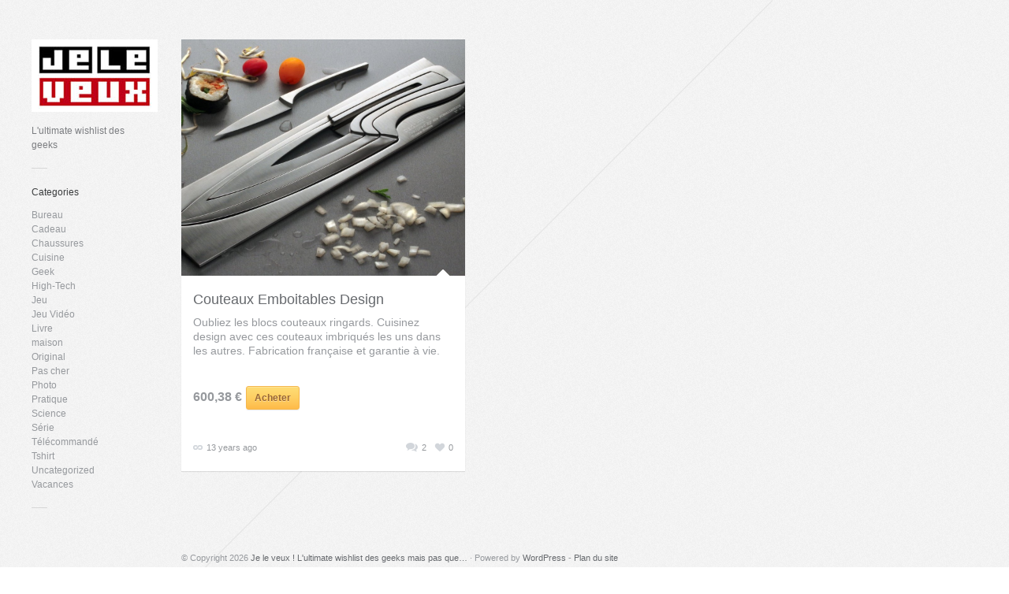

--- FILE ---
content_type: text/html; charset=UTF-8
request_url: https://jeleveux.fr/tag/ustensile-cuisine/
body_size: 5598
content:
<!DOCTYPE html>

<!-- BEGIN html -->
<html lang="en-US">

<!-- BEGIN head -->
<script type="text/javascript">

  var _gaq = _gaq || [];
  _gaq.push(['_setAccount', 'UA-342370-20']);
  _gaq.push(['_trackPageview']);

  (function() {
    var ga = document.createElement('script'); ga.type = 'text/javascript'; ga.async = true;
    ga.src = ('https:' == document.location.protocol ? 'https://ssl' : 'http://www') + '.google-analytics.com/ga.js';
    var s = document.getElementsByTagName('script')[0]; s.parentNode.insertBefore(ga, s);
  })();

</script>
<head>

	<!-- Meta Tags -->
	<meta http-equiv="Content-Type" content="text/html; charset=UTF-8" />
	
	<!-- Title -->
	<title>ustensile cuisine | Je le veux ! L&#039;ultimate wishlist des geeks mais pas que&#8230;</title>
	
	<!-- Stylesheets -->
	<link rel="stylesheet" href="https://jeleveux.fr/wp-content/themes/gridlocked/style.css" type="text/css" media="screen" />
	<link rel="stylesheet" href="https://jeleveux.fr/wp-content/themes/gridlocked/css/light.css" type="text/css" media="screen" />
	
	<!-- RSS & Pingbacks -->
	<link rel="alternate" type="application/rss+xml" title="Je le veux ! L&#039;ultimate wishlist des geeks mais pas que&#8230; RSS Feed" href="https://jeleveux.fr/feed/" />
	<link rel="pingback" href="https://jeleveux.fr/xmlrpc.php" />
	
	<!-- Theme Hook -->
	<meta name='robots' content='max-image-preview:large' />
<link rel='dns-prefetch' href='//ajax.googleapis.com' />
<link rel='dns-prefetch' href='//s.w.org' />
<link rel="alternate" type="application/rss+xml" title="Je le veux ! L&#039;ultimate wishlist des geeks mais pas que... &raquo; ustensile cuisine Tag Feed" href="https://jeleveux.fr/tag/ustensile-cuisine/feed/" />
<script type="text/javascript">
window._wpemojiSettings = {"baseUrl":"https:\/\/s.w.org\/images\/core\/emoji\/14.0.0\/72x72\/","ext":".png","svgUrl":"https:\/\/s.w.org\/images\/core\/emoji\/14.0.0\/svg\/","svgExt":".svg","source":{"concatemoji":"https:\/\/jeleveux.fr\/wp-includes\/js\/wp-emoji-release.min.js?ver=6.0.11"}};
/*! This file is auto-generated */
!function(e,a,t){var n,r,o,i=a.createElement("canvas"),p=i.getContext&&i.getContext("2d");function s(e,t){var a=String.fromCharCode,e=(p.clearRect(0,0,i.width,i.height),p.fillText(a.apply(this,e),0,0),i.toDataURL());return p.clearRect(0,0,i.width,i.height),p.fillText(a.apply(this,t),0,0),e===i.toDataURL()}function c(e){var t=a.createElement("script");t.src=e,t.defer=t.type="text/javascript",a.getElementsByTagName("head")[0].appendChild(t)}for(o=Array("flag","emoji"),t.supports={everything:!0,everythingExceptFlag:!0},r=0;r<o.length;r++)t.supports[o[r]]=function(e){if(!p||!p.fillText)return!1;switch(p.textBaseline="top",p.font="600 32px Arial",e){case"flag":return s([127987,65039,8205,9895,65039],[127987,65039,8203,9895,65039])?!1:!s([55356,56826,55356,56819],[55356,56826,8203,55356,56819])&&!s([55356,57332,56128,56423,56128,56418,56128,56421,56128,56430,56128,56423,56128,56447],[55356,57332,8203,56128,56423,8203,56128,56418,8203,56128,56421,8203,56128,56430,8203,56128,56423,8203,56128,56447]);case"emoji":return!s([129777,127995,8205,129778,127999],[129777,127995,8203,129778,127999])}return!1}(o[r]),t.supports.everything=t.supports.everything&&t.supports[o[r]],"flag"!==o[r]&&(t.supports.everythingExceptFlag=t.supports.everythingExceptFlag&&t.supports[o[r]]);t.supports.everythingExceptFlag=t.supports.everythingExceptFlag&&!t.supports.flag,t.DOMReady=!1,t.readyCallback=function(){t.DOMReady=!0},t.supports.everything||(n=function(){t.readyCallback()},a.addEventListener?(a.addEventListener("DOMContentLoaded",n,!1),e.addEventListener("load",n,!1)):(e.attachEvent("onload",n),a.attachEvent("onreadystatechange",function(){"complete"===a.readyState&&t.readyCallback()})),(e=t.source||{}).concatemoji?c(e.concatemoji):e.wpemoji&&e.twemoji&&(c(e.twemoji),c(e.wpemoji)))}(window,document,window._wpemojiSettings);
</script>
<style type="text/css">
img.wp-smiley,
img.emoji {
	display: inline !important;
	border: none !important;
	box-shadow: none !important;
	height: 1em !important;
	width: 1em !important;
	margin: 0 0.07em !important;
	vertical-align: -0.1em !important;
	background: none !important;
	padding: 0 !important;
}
</style>
	<link rel='stylesheet' id='wp-block-library-css'  href='https://jeleveux.fr/wp-includes/css/dist/block-library/style.min.css?ver=6.0.11' type='text/css' media='all' />
<style id='global-styles-inline-css' type='text/css'>
body{--wp--preset--color--black: #000000;--wp--preset--color--cyan-bluish-gray: #abb8c3;--wp--preset--color--white: #ffffff;--wp--preset--color--pale-pink: #f78da7;--wp--preset--color--vivid-red: #cf2e2e;--wp--preset--color--luminous-vivid-orange: #ff6900;--wp--preset--color--luminous-vivid-amber: #fcb900;--wp--preset--color--light-green-cyan: #7bdcb5;--wp--preset--color--vivid-green-cyan: #00d084;--wp--preset--color--pale-cyan-blue: #8ed1fc;--wp--preset--color--vivid-cyan-blue: #0693e3;--wp--preset--color--vivid-purple: #9b51e0;--wp--preset--gradient--vivid-cyan-blue-to-vivid-purple: linear-gradient(135deg,rgba(6,147,227,1) 0%,rgb(155,81,224) 100%);--wp--preset--gradient--light-green-cyan-to-vivid-green-cyan: linear-gradient(135deg,rgb(122,220,180) 0%,rgb(0,208,130) 100%);--wp--preset--gradient--luminous-vivid-amber-to-luminous-vivid-orange: linear-gradient(135deg,rgba(252,185,0,1) 0%,rgba(255,105,0,1) 100%);--wp--preset--gradient--luminous-vivid-orange-to-vivid-red: linear-gradient(135deg,rgba(255,105,0,1) 0%,rgb(207,46,46) 100%);--wp--preset--gradient--very-light-gray-to-cyan-bluish-gray: linear-gradient(135deg,rgb(238,238,238) 0%,rgb(169,184,195) 100%);--wp--preset--gradient--cool-to-warm-spectrum: linear-gradient(135deg,rgb(74,234,220) 0%,rgb(151,120,209) 20%,rgb(207,42,186) 40%,rgb(238,44,130) 60%,rgb(251,105,98) 80%,rgb(254,248,76) 100%);--wp--preset--gradient--blush-light-purple: linear-gradient(135deg,rgb(255,206,236) 0%,rgb(152,150,240) 100%);--wp--preset--gradient--blush-bordeaux: linear-gradient(135deg,rgb(254,205,165) 0%,rgb(254,45,45) 50%,rgb(107,0,62) 100%);--wp--preset--gradient--luminous-dusk: linear-gradient(135deg,rgb(255,203,112) 0%,rgb(199,81,192) 50%,rgb(65,88,208) 100%);--wp--preset--gradient--pale-ocean: linear-gradient(135deg,rgb(255,245,203) 0%,rgb(182,227,212) 50%,rgb(51,167,181) 100%);--wp--preset--gradient--electric-grass: linear-gradient(135deg,rgb(202,248,128) 0%,rgb(113,206,126) 100%);--wp--preset--gradient--midnight: linear-gradient(135deg,rgb(2,3,129) 0%,rgb(40,116,252) 100%);--wp--preset--duotone--dark-grayscale: url('#wp-duotone-dark-grayscale');--wp--preset--duotone--grayscale: url('#wp-duotone-grayscale');--wp--preset--duotone--purple-yellow: url('#wp-duotone-purple-yellow');--wp--preset--duotone--blue-red: url('#wp-duotone-blue-red');--wp--preset--duotone--midnight: url('#wp-duotone-midnight');--wp--preset--duotone--magenta-yellow: url('#wp-duotone-magenta-yellow');--wp--preset--duotone--purple-green: url('#wp-duotone-purple-green');--wp--preset--duotone--blue-orange: url('#wp-duotone-blue-orange');--wp--preset--font-size--small: 13px;--wp--preset--font-size--medium: 20px;--wp--preset--font-size--large: 36px;--wp--preset--font-size--x-large: 42px;}.has-black-color{color: var(--wp--preset--color--black) !important;}.has-cyan-bluish-gray-color{color: var(--wp--preset--color--cyan-bluish-gray) !important;}.has-white-color{color: var(--wp--preset--color--white) !important;}.has-pale-pink-color{color: var(--wp--preset--color--pale-pink) !important;}.has-vivid-red-color{color: var(--wp--preset--color--vivid-red) !important;}.has-luminous-vivid-orange-color{color: var(--wp--preset--color--luminous-vivid-orange) !important;}.has-luminous-vivid-amber-color{color: var(--wp--preset--color--luminous-vivid-amber) !important;}.has-light-green-cyan-color{color: var(--wp--preset--color--light-green-cyan) !important;}.has-vivid-green-cyan-color{color: var(--wp--preset--color--vivid-green-cyan) !important;}.has-pale-cyan-blue-color{color: var(--wp--preset--color--pale-cyan-blue) !important;}.has-vivid-cyan-blue-color{color: var(--wp--preset--color--vivid-cyan-blue) !important;}.has-vivid-purple-color{color: var(--wp--preset--color--vivid-purple) !important;}.has-black-background-color{background-color: var(--wp--preset--color--black) !important;}.has-cyan-bluish-gray-background-color{background-color: var(--wp--preset--color--cyan-bluish-gray) !important;}.has-white-background-color{background-color: var(--wp--preset--color--white) !important;}.has-pale-pink-background-color{background-color: var(--wp--preset--color--pale-pink) !important;}.has-vivid-red-background-color{background-color: var(--wp--preset--color--vivid-red) !important;}.has-luminous-vivid-orange-background-color{background-color: var(--wp--preset--color--luminous-vivid-orange) !important;}.has-luminous-vivid-amber-background-color{background-color: var(--wp--preset--color--luminous-vivid-amber) !important;}.has-light-green-cyan-background-color{background-color: var(--wp--preset--color--light-green-cyan) !important;}.has-vivid-green-cyan-background-color{background-color: var(--wp--preset--color--vivid-green-cyan) !important;}.has-pale-cyan-blue-background-color{background-color: var(--wp--preset--color--pale-cyan-blue) !important;}.has-vivid-cyan-blue-background-color{background-color: var(--wp--preset--color--vivid-cyan-blue) !important;}.has-vivid-purple-background-color{background-color: var(--wp--preset--color--vivid-purple) !important;}.has-black-border-color{border-color: var(--wp--preset--color--black) !important;}.has-cyan-bluish-gray-border-color{border-color: var(--wp--preset--color--cyan-bluish-gray) !important;}.has-white-border-color{border-color: var(--wp--preset--color--white) !important;}.has-pale-pink-border-color{border-color: var(--wp--preset--color--pale-pink) !important;}.has-vivid-red-border-color{border-color: var(--wp--preset--color--vivid-red) !important;}.has-luminous-vivid-orange-border-color{border-color: var(--wp--preset--color--luminous-vivid-orange) !important;}.has-luminous-vivid-amber-border-color{border-color: var(--wp--preset--color--luminous-vivid-amber) !important;}.has-light-green-cyan-border-color{border-color: var(--wp--preset--color--light-green-cyan) !important;}.has-vivid-green-cyan-border-color{border-color: var(--wp--preset--color--vivid-green-cyan) !important;}.has-pale-cyan-blue-border-color{border-color: var(--wp--preset--color--pale-cyan-blue) !important;}.has-vivid-cyan-blue-border-color{border-color: var(--wp--preset--color--vivid-cyan-blue) !important;}.has-vivid-purple-border-color{border-color: var(--wp--preset--color--vivid-purple) !important;}.has-vivid-cyan-blue-to-vivid-purple-gradient-background{background: var(--wp--preset--gradient--vivid-cyan-blue-to-vivid-purple) !important;}.has-light-green-cyan-to-vivid-green-cyan-gradient-background{background: var(--wp--preset--gradient--light-green-cyan-to-vivid-green-cyan) !important;}.has-luminous-vivid-amber-to-luminous-vivid-orange-gradient-background{background: var(--wp--preset--gradient--luminous-vivid-amber-to-luminous-vivid-orange) !important;}.has-luminous-vivid-orange-to-vivid-red-gradient-background{background: var(--wp--preset--gradient--luminous-vivid-orange-to-vivid-red) !important;}.has-very-light-gray-to-cyan-bluish-gray-gradient-background{background: var(--wp--preset--gradient--very-light-gray-to-cyan-bluish-gray) !important;}.has-cool-to-warm-spectrum-gradient-background{background: var(--wp--preset--gradient--cool-to-warm-spectrum) !important;}.has-blush-light-purple-gradient-background{background: var(--wp--preset--gradient--blush-light-purple) !important;}.has-blush-bordeaux-gradient-background{background: var(--wp--preset--gradient--blush-bordeaux) !important;}.has-luminous-dusk-gradient-background{background: var(--wp--preset--gradient--luminous-dusk) !important;}.has-pale-ocean-gradient-background{background: var(--wp--preset--gradient--pale-ocean) !important;}.has-electric-grass-gradient-background{background: var(--wp--preset--gradient--electric-grass) !important;}.has-midnight-gradient-background{background: var(--wp--preset--gradient--midnight) !important;}.has-small-font-size{font-size: var(--wp--preset--font-size--small) !important;}.has-medium-font-size{font-size: var(--wp--preset--font-size--medium) !important;}.has-large-font-size{font-size: var(--wp--preset--font-size--large) !important;}.has-x-large-font-size{font-size: var(--wp--preset--font-size--x-large) !important;}
</style>
<link rel='stylesheet' id='fancybox-css'  href='https://jeleveux.fr/wp-content/themes/gridlocked/css/fancybox/jquery.fancybox-1.3.4.css?ver=6.0.11' type='text/css' media='all' />
<script type='text/javascript' src='https://jeleveux.fr/wp-content/themes/gridlocked/functions/js/twitter.js?ver=6.0.11' id='tz-twitter-widget-js'></script>
<script type='text/javascript' src='http://ajax.googleapis.com/ajax/libs/jquery/1/jquery.min.js?ver=6.0.11' id='jquery-js'></script>
<script type='text/javascript' src='https://jeleveux.fr/wp-content/themes/gridlocked/js/jquery-ui-1.8.5.custom.min.js?ver=6.0.11' id='jquery-ui-custom-js'></script>
<script type='text/javascript' src='https://jeleveux.fr/wp-content/themes/gridlocked/js/jquery.shortcodes.js?ver=6.0.11' id='tz_shortcodes-js'></script>
<script type='text/javascript' src='https://jeleveux.fr/wp-content/themes/gridlocked/js/jquery.jplayer.min.js?ver=6.0.11' id='jPlayer-js'></script>
<script type='text/javascript' src='https://jeleveux.fr/wp-content/themes/gridlocked/js/jquery.easing.1.3.js?ver=6.0.11' id='easing-js'></script>
<script type='text/javascript' src='https://jeleveux.fr/wp-content/themes/gridlocked/js/slides.min.jquery.js?ver=6.0.11' id='slidesjs-js'></script>
<script type='text/javascript' src='https://jeleveux.fr/wp-content/themes/gridlocked/js/jquery.fancybox-1.3.4.pack.js?ver=6.0.11' id='fancybox-js'></script>
<link rel="https://api.w.org/" href="https://jeleveux.fr/wp-json/" /><link rel="alternate" type="application/json" href="https://jeleveux.fr/wp-json/wp/v2/tags/180" /><link rel="EditURI" type="application/rsd+xml" title="RSD" href="https://jeleveux.fr/xmlrpc.php?rsd" />
<link rel="wlwmanifest" type="application/wlwmanifest+xml" href="https://jeleveux.fr/wp-includes/wlwmanifest.xml" /> 
<meta name="generator" content="WordPress 6.0.11" />
<link rel="shortcut icon" href="http://jeleveux.fr/wp-content/uploads/2012/04/favicon.jpg"/>

<!-- END head -->
</head>

<!-- BEGIN body -->
<body class="archive tag tag-ustensile-cuisine tag-180 chrome layout-2cr">

	<!--BEGIN #bg-line-->
    <div id="bg-line"></div>

        <!-- BEGIN #container -->
        <div id="container" class="clearfix js-disabled">
    
            <!--BEGIN #content -->
            <div id="content">
            	
                        
		<!--BEGIN #sidebar .aside-->
		<div id="sidebar" class="aside">
        
        	<!-- BEGIN #logo -->
			<div id="logo">
								<a href="https://jeleveux.fr"><img src="http://jeleveux.fr/wp-content/uploads/2012/04/jeleveux-logo2.jpg" alt="Je le veux ! L&#039;ultimate wishlist des geeks mais pas que&#8230;"/></a>
				                
                                                
                <p id="tagline">L'ultimate wishlist des geeks</p>
                
                                
			<!-- END #logo -->
			</div>
            
            <div class="seperator clearfix">
            	<div class="line"></div>
            </div>
			
                        
			<div id="categories-2" class="widget widget_categories"><h3 class="widget-title">Categories</h3>
			<ul>
					<li class="cat-item cat-item-49"><a href="https://jeleveux.fr/category/bureau/">Bureau</a>
</li>
	<li class="cat-item cat-item-73"><a href="https://jeleveux.fr/category/cadeau/">Cadeau</a>
</li>
	<li class="cat-item cat-item-20"><a href="https://jeleveux.fr/category/chaussures/">Chaussures</a>
</li>
	<li class="cat-item cat-item-26"><a href="https://jeleveux.fr/category/cuisine/">Cuisine</a>
</li>
	<li class="cat-item cat-item-148"><a href="https://jeleveux.fr/category/geek-2/">Geek</a>
</li>
	<li class="cat-item cat-item-54"><a href="https://jeleveux.fr/category/high-tech/">High-Tech</a>
</li>
	<li class="cat-item cat-item-90"><a href="https://jeleveux.fr/category/jeu-2/">Jeu</a>
</li>
	<li class="cat-item cat-item-36"><a href="https://jeleveux.fr/category/jeu-video/">Jeu Vidéo</a>
</li>
	<li class="cat-item cat-item-31"><a href="https://jeleveux.fr/category/livre/">Livre</a>
</li>
	<li class="cat-item cat-item-3"><a href="https://jeleveux.fr/category/maison/">maison</a>
</li>
	<li class="cat-item cat-item-71"><a href="https://jeleveux.fr/category/original/">Original</a>
</li>
	<li class="cat-item cat-item-72"><a href="https://jeleveux.fr/category/pas-cher/">Pas cher</a>
</li>
	<li class="cat-item cat-item-5"><a href="https://jeleveux.fr/category/photo/">Photo</a>
</li>
	<li class="cat-item cat-item-70"><a href="https://jeleveux.fr/category/pratique/">Pratique</a>
</li>
	<li class="cat-item cat-item-15"><a href="https://jeleveux.fr/category/science/">Science</a>
</li>
	<li class="cat-item cat-item-40"><a href="https://jeleveux.fr/category/serie/">Série</a>
</li>
	<li class="cat-item cat-item-69"><a href="https://jeleveux.fr/category/telecommande/">Télécommandé</a>
</li>
	<li class="cat-item cat-item-10"><a href="https://jeleveux.fr/category/tshirt/">Tshirt</a>
</li>
	<li class="cat-item cat-item-1"><a href="https://jeleveux.fr/category/uncategorized/">Uncategorized</a>
</li>
	<li class="cat-item cat-item-89"><a href="https://jeleveux.fr/category/vacances/">Vacances</a>
</li>
			</ul>

			</div><div class="seperator clearfix"><div class="line"></div></div>            
            
                        
                        
            <!-- BEGIN #back-to-top -->
            <div id="back-to-top">
            	<a href="#">
                	<span class="icon"><span class="arrow"></span></span>
                    <span class="text">Back to Top</span>
                </a>
            <!-- END #back-to-top -->
            </div>
		
		<!--END #sidebar .aside-->
		</div>					
			<!--BEGIN #primary .hfeed-->
			<div id="primary" class="hfeed">
				
                <!--BEGIN #masonry-->
            	<div id="masonry">
                
                	                 
                    
					                    				<!--BEGIN .hentry -->
				<div class="post-366 post type-post status-publish format-image has-post-thumbnail hentry category-cuisine tag-couteau tag-couteaux-de-cuisine tag-deglon tag-meeting tag-ustensile-cuisine post_format-post-format-image" id="post-366">	
                
                	                    
                                                            
					<div class="post-thumb clearfix">
                    
						                        
                        	<a title="Couteaux Emboitables Design" href="http://www.amazon.fr/Deglon--8250000-Couteau-MEETING-Design/dp/B002JTWRDS/rtag=jeleveux-21" target="_blank"">
								                                <img width="360" height="360" src="https://jeleveux.fr/wp-content/uploads/2012/12/couteaux-e1355245476263.jpg" class="attachment-archive-thumb size-archive-thumb wp-post-image" alt="" srcset="https://jeleveux.fr/wp-content/uploads/2012/12/couteaux-e1355245476263.jpg 900w, https://jeleveux.fr/wp-content/uploads/2012/12/couteaux-e1355245476263-150x150.jpg 150w, https://jeleveux.fr/wp-content/uploads/2012/12/couteaux-e1355245476263-300x300.jpg 300w" sizes="(max-width: 360px) 100vw, 360px" />                                                            </a>
                            
                                                
					</div>
                    
                    <div class="arrow"></div>
					
                    <h2 class="entry-title"><a href="https://jeleveux.fr/couteaux-emboitables-design/" title="Permalink to: Couteaux Emboitables Design">Couteaux Emboitables Design</a></h2>

					<!--BEGIN .entry-content -->
					<div class="entry-content">
						<p>Oubliez les blocs couteaux ringards. Cuisinez design avec ces couteaux imbriqués les uns dans les autres. Fabrication française et garantie à vie.</p>
                        <br/>
                        <div ><p style="font-size:16px"><strong>600,38 €</strong><a class="button big orange" href="http://www.amazon.fr/Deglon--8250000-Couteau-MEETING-Design/dp/B002JTWRDS/rtag=jeleveux-21" target="_blank" >Acheter</a></p></div>
					<!--END .entry-content -->
					</div>
                    
                        <!--BEGIN .entry-meta .entry-header-->
    <ul class="entry-meta entry-header clearfix">
    
    <li class="published">
        <a href="https://jeleveux.fr/couteaux-emboitables-design/" title="Permalink to: Couteaux Emboitables Design">
            <span class="icon"></span>
            13 years ago        </a>
    </li>
    
        <li class="like-count">
        <a href="#" class="likeThis" id="like-366"><span class="icon"></span><span class="count">0</span></a>    </li>
        
    <li class="comment-count">
        <a href="https://jeleveux.fr/couteaux-emboitables-design/#comments"><span class="icon"></span> 2</a>    </li>
    
        
        
    <!--END .entry-meta entry-header -->
    </ul>
    
                    
				<!--END .hentry-->  
				</div>                    
                <!--END #masonry-->
                </div>
                
                <!--BEGIN .navigation .page-navigation -->
                <div id="index-navigation" class="hidden navigation page-navigation">
                    <div class="nav-next"></div>
                    <div class="nav-previous"></div>
                <!--END .navigation .page-navigation -->
                </div>
                
                <div class="ready" id="new-posts"></div>

                <!--BEGIN #load-more-link-->
                <div id="load-more-link">
                
                     <a	data-empty="No more posts available." data-src="https://jeleveux.fr/wp-content/themes/gridlocked/includes/get-posts.php" data-offset="40" data-tag="is_tag"href="#">
                     
							Load More...                            <span>
                                <span data-src="https://jeleveux.fr/wp-content/themes/gridlocked/images/light/ajax-loader.gif" id="post-count">
                                    0                                </span>
                                <span data-text="Remaining" id="remaining">Remaining</span>
                            </span>
                    </a>
                <!--END #load-more-link-->
                </div>

			<!--END #primary .hfeed-->
			</div>

    
            <!-- END #content -->
            </div>
            
        <!-- END #container -->
        </div> 
        
        <!-- BEGIN #footer -->
        <div id="footer" class="clearfix">
        
            <p class="copyright">&copy; Copyright 2026 <a href="https://jeleveux.fr">Je le veux ! L&#039;ultimate wishlist des geeks mais pas que&#8230;</a> &middot; Powered by <a href="http://wordpress.org/" target="_blank">WordPress</a> - <a href="http://jeleveux.fr/plan-du-site/" title="plan du site">Plan du site</a> <br /> Service web par <a href="http://www.webiwant.com" target="_blank">Webiwant</a> - Partenaire: <a href="http://www.android-tablet.ie" target="_blank">Android Tablet Ireland</a>  </p>
            
            <p class="credit"></p>

        
        <!-- END #footer -->
        </div>
	<!-- Theme Hook -->
	<script type='text/javascript' src='https://jeleveux.fr/wp-content/themes/gridlocked/js/jquery.custom.js?ver=1.0' id='tz_custom-js'></script>
<script type='text/javascript' src='https://jeleveux.fr/wp-includes/js/imagesloaded.min.js?ver=4.1.4' id='imagesloaded-js'></script>
<script type='text/javascript' src='https://jeleveux.fr/wp-includes/js/masonry.min.js?ver=4.2.2' id='masonry-js'></script>
			
<!--END body-->
</body>
<!--END html-->
</html>

--- FILE ---
content_type: application/javascript
request_url: https://jeleveux.fr/wp-content/themes/gridlocked/functions/js/twitter.js?ver=6.0.11
body_size: 602
content:
function tz_format_twitter(twitters) {
  var statusHTML = [];
  for (var i=0; i<twitters.length; i++){
    var username = twitters[i].user.screen_name;
    var status = twitters[i].text.replace(/((https?|s?ftp|ssh)\:\/\/[^"\s\<\>]*[^.,;'">\:\s\<\>\)\]\!])/g, function(url) {
      return '<a href="'+url+'">'+url+'</a>';
    }).replace(/\B@([_a-z0-9]+)/ig, function(reply) {
      return  reply.charAt(0)+'<a href="http://twitter.com/'+reply.substring(1)+'">'+reply.substring(1)+'</a>';
    });
    statusHTML.push('<li><span>'+status+'</span> <a style="font-size:85%" href="http://twitter.com/'+username+'/statuses/'+twitters[i].id_str+'">'+relative_time(twitters[i].created_at)+'</a></li>');
  }
  return statusHTML.join('');
}

function relative_time(time_value) {
  var values = time_value.split(" ");
  time_value = values[1] + " " + values[2] + ", " + values[5] + " " + values[3];
  var parsed_date = Date.parse(time_value);
  var relative_to = (arguments.length > 1) ? arguments[1] : new Date();
  var delta = parseInt((relative_to.getTime() - parsed_date) / 1000);
  delta = delta + (relative_to.getTimezoneOffset() * 60);

  if (delta < 60) {
    return 'less than a minute ago';
  } else if(delta < 120) {
    return 'about a minute ago';
  } else if(delta < (60*60)) {
    return (parseInt(delta / 60)).toString() + ' minutes ago';
  } else if(delta < (120*60)) {
    return 'about an hour ago';
  } else if(delta < (24*60*60)) {
    return 'about ' + (parseInt(delta / 3600)).toString() + ' hours ago';
  } else if(delta < (48*60*60)) {
    return '1 day ago';
  } else {
    return (parseInt(delta / 86400)).toString() + ' days ago';
  }
}